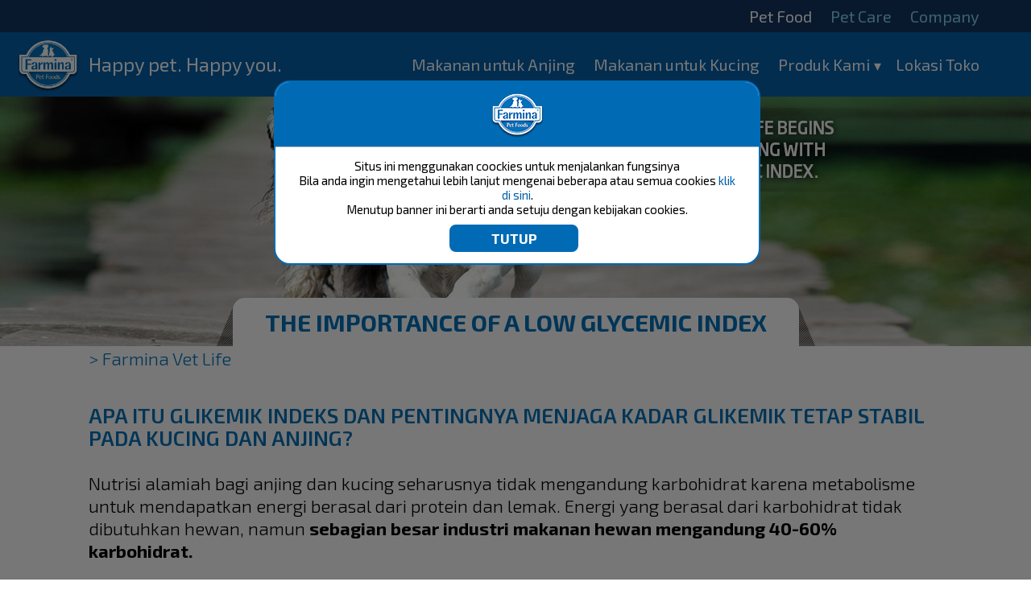

--- FILE ---
content_type: text/html; charset=UTF-8
request_url: https://www.farmina.com/id/farmina/3744-the-importance-of-a-low-glycemic-index.html
body_size: 8900
content:

<!DOCTYPE html PUBLIC "-//W3C//DTD XHTML 1.0 Transitional//EN" "https://www.w3.org/TR/xhtml1/DTD/xhtml1-transitional.dtd">
<html xmlns="https://www.w3.org/1999/xhtml" >
<head>
<meta charset="UTF-8">
<meta http-equiv="Content-Type" content="text/html; charset=utf-8">
<meta name="viewport" content="width=device-width, initial-scale=1.0">
<title>Farmina Pet Foods - The importance of a low glycemic index</title>
<meta name="Description" CONTENT="Farmina Pet Foods - the importance of a low glycemic index">
<meta property="og:image" content="https://www.farmina.com/images/logo-Farmina.png"/>

<!-- Dichiarazione del dataLayer -->
<script>
window.dataLayer = window.dataLayer || [];
</script>

<!-- Farmina wGTM / GA4 -->
<script>(function(w,d,s,l,i){w[l]=w[l]||[];w[l].push({'gtm.start':
new Date().getTime(),event:'gtm.js'});var f=d.getElementsByTagName(s)[0],
j=d.createElement(s),dl=l!='dataLayer'?'&l='+l:'';j.async=true;j.src=
'https://sgtm.farmina.com/ofpuirnf.js?id='+i+dl;f.parentNode.insertBefore(j,f);
})(window,document,'script','dataLayer','GTM-WM8GDF2');</script> 
<!-- End Google Tag Manager -->

<!-- Verifica Dominio -->
<meta name="facebook-domain-verification" content="54v8s9myb0nyatxye7k42ss5oecv48" />
<meta name="google-site-verification" content="xE9trVcUumKrL_PdrHBaQFpYsbR6xwuY8lzT6D9VoBI" />
<!-- Canonical -->
<link rel="canonical" href="https://www.farmina.com/id/farmina/3744-the-importance-of-a-low-glycemic-index.html">

<!-- Multilingua -->
<link rel="alternate" href="https://www.farmina.com/br" hreflang="pt-br" />
<link rel="alternate" href="https://www.farmina.com/de" hreflang="de-de" />
<link rel="alternate" href="https://www.farmina.com/es" hreflang="es-es" />
<link rel="alternate" href="https://www.farmina.com/in" hreflang="en-in" />
<link rel="alternate" href="https://www.farmina.com/hu" hreflang="hu-hu" />
<link rel="alternate" href="https://www.farmina.com/at" hreflang="de-at" />
<link rel="alternate" href="https://www.farmina.com/pl" hreflang="pl-pl" />
<link rel="alternate" href="https://www.farmina.com/ro" hreflang="ro-ro" />
<link rel="alternate" href="https://www.farmina.com/ch" hreflang="de-ch" />
<link rel="alternate" href="https://www.farmina.com/si" hreflang="sl-si" />
<link rel="alternate" href="https://www.farmina.com/sk" hreflang="sk-sk" />
<link rel="alternate" href="https://www.farmina.com/sr" hreflang="sr-rs" />
<link rel="alternate" href="https://www.farmina.com/tr" hreflang="tr-tr" />
<link rel="alternate" href="https://www.farmina.com/en" hreflang="en-gb" />
<link rel="alternate" href="https://www.farmina.com/us" hreflang="en-us" />
<link rel="alternate" href="https://www.farmina.com/us" hreflang="en-ca" />
<link rel="alternate" href="https://www.farmina.com/el" hreflang="el-gr" />
<link rel="alternate" href="https://www.farmina.com/ru" hreflang="ru-ru" />
<link rel="alternate" href="https://www.farmina.com/th" hreflang="th-th" />
<link rel="alternate" href="https://www.farmina.com/it" hreflang="it-it" />
<link rel="alternate" href="https://www.farmina.com/pk" hreflang="pi-pk" />
<link rel="alternate" href="https://www.farmina.com/hr" hreflang="hr-hr" />
<link rel="alternate" href="https://www.farmina.com/ge" hreflang="ka-ge" />


<!-- favicon -->
<link rel="shortcut icon" type="image/png" href="https://www.farmina.com/images/farmina-ico-web-site-institutional.ico"/>
<!-- CSS & font -->
	<link rel="stylesheet" href="https://www.farmina.com/css/component.css" type="text/css" />
	<link rel="stylesheet" href="https://www.farmina.com/css/normalize.css" type="text/css" media="all" />
	<link rel="stylesheet" href="https://www.farmina.com/css/stylenew.css?v=0.7" type="text/css" media="all" />
	<link rel="stylesheet" href="https://www.farmina.com/css/stylem2022.css?v=0.7" type="text/css" media="all" />
	<link rel="stylesheet" href="https://www.farmina.com/css/full2rf.css" type="text/css" media="all" />
	
	
	<link rel="stylesheet" href="https://www.farmina.com/css/superfish.css" media="screen">
	
	
	<link href='https://fonts.googleapis.com/css?family=Titillium+Web:400,700,600,300' rel='stylesheet' type='text/css'>
	<link href='https://fonts.googleapis.com/css?family=Ubuntu:400,300,700,500' rel='stylesheet' type='text/css'>
	<link href='https://fonts.googleapis.com/css?family=Exo+2:400,700,600,300' rel='stylesheet' type='text/css'>	
<!-- regole per browser IE -->
<!-- superfish / menu -->
<!--<script src="https://www.farmina.com/js/jquery.js"></script>
<script src="https://www.farmina.com/js/superfish.js"></script>
<script src="https://www.farmina.com/js/jquery.modal.min.js"></script>
<link rel="stylesheet" href="https://www.farmina.com/css/jquery.modal.min.css">
<style>
.blocker {
    z-index: 1000 !important;
}
#bbb1.modal ul {
    list-style: none;
}
#bbb1.modal {
    text-align: left !important;
}
#bbb1.modal ul li {
    display: inline-block;
    width: 49%;
}
#bbb1.modal a {color: #006ab2;}

@media screen and (max-width: 500px)
{
#bbb1.modal ul li {
    width: 100%;
}
} 


</style>-->

<script>
function setmaxmenuheight()
{
 var h = Math.max(document.documentElement.clientHeight, window.innerHeight || 0);
 mh=h-45;
 $(".dl-menuwrapper .dl-menu.dl-menuopen").css("max-height",mh+"px");
}

function resizeshadows()
{
 setmaxmenuheight();
	$('#shadows').css("height",0);
	$('#shadows').css("height", $(document).height());
 FitLinesButtons();
}

function attachHead()
{
	var st=$(document).scrollTop();
	if (st==0) 
	{
		//$("#header").css('position','relative'); 
		//$("#header").css('margin-bottom','0'); 
		$(".mobileheadershadow").css('top','18px');
	}
	 else 
	 {
		//$("#header").css('position','fixed');
		//$("#header").css('margin-bottom',$("#header").height()); 
		$(".mobileheadershadow").css('display','block');
		$(".mobileheadershadow").css('top',$("#header").height());
	 }
}
function tog(p1,p2)
{
	$('#'+p1).toggle();
	$('#'+p2).toggle();
}

function Hide_bk_dc_cat_dog()
{
 $("#bk-dc-line-cat-dog").hide();
}

function FitLinesButtons()
{
 w=$("#bk-dc-line-cat-dog").width();
 h=$("#bk-dc-line-cat-dog").height();

 idImg="#bk-dc-line-cat-dog #bk-dc-cat-dog-content";
 idDogBtn="#bk-dc-line-cat-dog #dogorcat-dog";
 idCatBtn="#bk-dc-line-cat-dog #dogorcat-cat";
 idBtns="#bk-dc-line-cat-dog .dogorcat";
 ff=2;
 if (h<180) {ff=3;}
 
 imw=$(idImg).width();
 imh=$(idImg).height();
 imar=1.0*imw/imh;
 ipw=imw*h/imh;
 if (ipw>(w/ff))
 {
  $(idImg).css("width",(w/ff)+"px");
  $(idImg).css("height","auto");
  atop=(h-imh/imw*(w/ff))/2;
  $(idImg).css("top",atop+"px");
  if (ff==3) $(idBtns).css("top",atop+"px");
  else $(idBtns).css("top","0");
 }
 else 
 {
  $(idImg).css("width","auto");
  $(idImg).css("height",(h-5)+"px");
  $(idImg).css("top","0");
 }
 if ((ipw>(w/ff))&&(ff==2))
 {
  $(idDogBtn).css("display","block");
  $(idCatBtn).css("display","block");
  $(idDogBtn).css("margin","10px");
  $(idCatBtn).css("margin","10px");
 } else 
 {
  $(idDogBtn).css("display","inline-block");
  $(idCatBtn).css("display","inline-block");
  $(idDogBtn).css("margin","0");
  $(idCatBtn).css("margin","0");
 }
 ll=(w-$(idImg).width()-$(idBtns).width())/2;
 $(idImg).css("left",ll+"px");
 $(idBtns).css("left",ll+"px");
}

		/*(function($){ //create closure so we can safely use $ as alias for jQuery
			$(document).ready(*/
   window.onload =
   function(){
    $("button.dl-trigger").click(setmaxmenuheight);
    
    $("p.bk-dc-logos img").click(function(event)
    {
     $("#bk-dc-cat-dog-content").html($(event.target).clone());
     href=$(event.target.parentElement).attr('href');
     linktodog=$(event.target.parentElement).attr('hc');
     linktocat=$(event.target.parentElement).attr('hg');
     if (href) return true;
     $("#dogorcat-dog").attr("href",linktodog);
     $("#dogorcat-cat").attr("href",linktocat);
     //$("#bk-dc-line-cat-dog").show();
	 $("#bk-dc-line-cat-dog").css("display","inline-flex");
     FitLinesButtons();

     return;
     el=$("#lll");
     if (el.parentElement) el.parentElement.css("z-index","0");
     $("#lll").remove();
     if (el.parentElement) el.parentElement.css("z-index","11");
     img=$(event.target).attr('src');
     href=$(event.target.parentElement).attr('href');
     linktodog=$(event.target.parentElement).attr('hc');
     linktocat=$(event.target.parentElement).attr('hg');
     if (href) return true;
     
     var rect = event.target.getBoundingClientRect();
     w=rect.width;
     
     ww=50;
     if (w>ww) ww=w;
     
     ll=-12-(ww-w)/2;
          
     html='<div id="lll" style="left:'+ll+'px" class="dogorcatline"><div style="width:'+ww+'px"><a href="'+linktodog+'"><img src="../images/dog18.png"></a><br><img id="lll" src="'+img+'" onclick=\'$(this.parentElement.parentElement).remove()\'><br><a href="'+linktocat+'"><img src="../images/cat18.png"></a></div></div>';
     
     $(event.target.parentElement.parentElement).prepend(html);
     $("#lll").fadeIn();
     return false;
    });
				
				resizeshadows();
				$(window).resize(resizeshadows);
			$(window).scroll(attachHead);
				
			}
   /*
   );
		});*/
  
  
</script>
<!-- mobile menu -->
<script src="https://www.farmina.com/js/modernizr.custom.js"></script>
<script src="https://www.farmina.com/js/jquery-3.7.0.min.js"></script>
<script src="https://www.farmina.com/js/jquery.dlmenu.js"></script>
<script src="https://www.farmina.com/js/jquery.modal.min.js"></script>
<link rel="stylesheet" href="https://www.farmina.com/css/jquery.modal.min.css" />
<script>
	$(function() {
		$( '#dl-menu' ).dlmenu();
		});
</script>
</head>
<body >
<noscript><iframe src="https://sgtm.farmina.com/ns.html?id=GTM-WM8GDF2"
height="0" width="0" style="display:none;visibility:hidden"></iframe></noscript>
<!-- div per gestione sposta tutto il contenuto sotto banner - chiuso in footer    -->
<div id="container-sposta">

<!-- INIZIO MENU DESKTOP -->

<div id="header" class="menu22">
<!-- la classe stitch serve ad avere il menu trasparente senza la barra superiore -->
<style>
#cookies { 
  width: 100%;
  margin: 0;
  padding: 0.5em;
 // background: #8F8F8F;
  background: #7DB9E8;
  background-color:#aaa;
  border-bottom: solid 1px rgb(225,225,225);
}
 
#cookies p {
  font-family: sans-serif;
  font-size: 15px;
  //font-weight: 600;
  //text-shadow: 0 -1px 0 rgba(0,0,0,0.35);
  text-align: center; 
  color:black;
  margin: 4px;
  z-index: 999;
}

#cookies .policy {
  //padding-left: 10px;
  cursor: pointer;
  //display: inline;
  color: rgb(255,255,250);
  text-shadow: 0 -1px 0 rgba(0,0,0,0.35);
}

#cookies .cookie-accept {
  //padding-left: 10px;
  margin-top: 10px;
  cursor: pointer;
  display: inline;
  color: orange;
  text-shadow: 0 -1px 0 rgba(0,0,0,0.35);
}

#cookies 
{
     position: absolute;
    z-index: 21;
    max-width: min(600px, 80%);
    left: calc(50% - min(300px, 40%) - 0px);
    top: 100px;
    padding: 00px;
    border-radius: 20px;
    max-height: calc(100vh - 100px);
    overflow: auto;
    background-color:white;
    border:2px solid #006ab5;
    border-collapse:collapse;
}

#cookies input[type="button"].closebtn {float:right;    border-radius: 15px;
    color: white;
    border: 2px solid white;
    background-color: transparent;
    font-size: 14px;
    padding: 0 5px;
    line-height: 20px;}

#cookies>div, #cookies>p {padding:10px 20px;}

#cookies input[type="button"] {margin-top:10px;border-radius:8px;}
#cookies input[type="button"].subm {margin-right:8px;min-width:160px;padding:5px 15px; font-size: 17px; font-weight:bold;border:2px solid #006ab5;color:#006ab5;background-color:white;}
#cookies input[type="button"].bluebtn {background-color:#006ab5;color:white;}

.cookiehead {    height: 60px;
    border-bottom: 1px solid #bbb;
    padding-bottom: 10px;
    background-color:#006ab5;
    }
.cookiehead .logo {    
background-image: url(/images/logo-claim-mobile.png);
    background-position: center center;
    background-repeat: no-repeat;
    height: 100%;
    background-size: contain;}

#cookieslayer
{
    background-color: #0008;
    display: block;
    position: absolute;
    left: 0;
    top: 0;
    width: 100vw;
    height: 100vh;
    z-index:20;
}

.switch {
  position: relative;
  display: inline-block;
  width: 60px;
  height: 34px;
      top: -25px;
}

/* Hide default HTML checkbox */
.switch input {
  opacity: 0;
  width: 0;
  height: 0;
}

/* The slider */
.slider {
  position: absolute;
  cursor: pointer;
  top: 0;
  left: 0;
  right: 0;
  bottom: 0;
  background-color: #ccc;
  -webkit-transition: .4s;
  transition: .4s;
}

.slider:before {
  position: absolute;
  content: "";
  height: 26px;
  width: 26px;
  left: 4px;
  bottom: 4px;
  background-color: white;
  -webkit-transition: .4s;
  transition: .4s;
}

input:checked + .slider {
  background-color: #2196F3;
}

input:focus + .slider {
  box-shadow: 0 0 1px #2196F3;
}

input:checked + .slider:before {
  -webkit-transform: translateX(26px);
  -ms-transform: translateX(26px);
  transform: translateX(26px);
}

/* Rounded sliders */
.slider.round {
  border-radius: 34px;
}

.slider.round:before {
  border-radius: 50%;
}

.cookietoggler {max-height:0;display:block;overflow:hidden;    transition: all 0.5s ease;}
.on .cookietoggler {max-height:500px;}

#cookies .arrow {
    width: 0px;
    height: 0px;
    border: 8px solid transparent;
    border-top-color: #888;
    top: 15px;
    position: relative;
    margin-left:5px;
}
#cookies .on .arrow {margin-top: 11px;
    border-bottom-color: #aaa;
    border-top-color: transparent;top:-15px}
    
@media screen and (max-width: 480px) {
 #cookies 
 {
     top: 20px;
 }
 #cookies input[type="button"].subm {width:100%;}
}
</style>

<script>
//alert(' - cookie');
</script>


	<div id="cookieslayer" style="display:none;">
	  <div id="cookies" class="oldBanner">
		  <div class="cookiehead">
			<div class="logo"></div>
		  </div>
		  <p>Situs ini menggunakan coockies untuk menjalankan fungsinya<br />
		  Bila anda ingin mengetahui lebih lanjut mengenai beberapa atau semua cookies <a href="https://www.farmina.com/id/farmina/3753-cookie-policy.html" style="color: #0060AA; text-decoration:none;" target="blank"><b>klik di sini</b></a>.<br>
		  Menutup banner ini berarti anda setuju dengan kebijakan cookies.		  <br><input type="button" name="accetto"  value="TUTUP" class="subm bluebtn" onclick="return accetto();">
		  </p>
		</div>
	</div>	

<!--<body onscroll="return accetto();" onclick="return accetto();">-->
<script type="text/javascript">

//---

function accetto() {
  days = 365; //number of days to keep the cookie
  myDate = new Date();
  myDate.setTime(myDate.getTime()+(365*24*60*60*1000));
  document.cookie = "auth_cookie68 = yes; Secure; SameSite=None; Path=/id; expires = " + myDate.toGMTString(); //creates the cookie: name|value|expiry
  //document.getElementById('cookies').style.display='none';
  document.getElementById('cookieslayer').style.display='none';
}

function leggiCookie(nomeCookie) {
  if (document.cookie.length > 0) {

	 
	var inizio = document.cookie.indexOf(nomeCookie + "=");
    if (inizio != -1)
    {
      inizio = inizio + nomeCookie.length + 1;
      var fine = document.cookie.indexOf(";",inizio);
      if (fine == -1) fine = document.cookie.length;
      return unescape(document.cookie.substring(inizio,fine)); 
    }else{
       return "";
    }
 	 
  }
  return "";
}


var myCookie = leggiCookie("cookie_test");
if (myCookie != null) document.getElementById('cookieslayer').style.display='block';

</script>


<!-- MENU PRINCIPALE -->
<div id="mlev1">
	<ul>
	

	

		<li class="active"><a href="https://www.farmina.com/id/pet-food.html">Pet Food</a></li>
		
		<li><a href="https://www.farmina.com/id/pet-care.html">Pet Care</a></li>
				
		<li class="sub_left"><a>Company</a>
			<ul>
							
                				<li><a href="https://www.farmina.com/id/farmina/3704-about-us.html">About Us</a></li>
							
                				<li><a href="https://www.farmina.com/id/farmina/3745-why-farmina.html">Why Farmina?</a></li>
							
                				<li><a href="https://www.farmina.com/id/farmina/3720-our-ingredients.html">Our Ingredients</a></li>
							
                				<li><a href="https://www.farmina.com/id/farmina/3721-technology-and-controls.html">Technology and Controls</a></li>
							
                				<li><a href="https://www.farmina.com/id/farmina/3746-behind-our-natural-choice.html">Behind Our Natural Choice</a></li>
							
                				<li><a href="https://www.farmina.com/id/farmina/3719-farmina-scientific-research.html">Farmina Scientific Research</a></li>
							
                				<li><a href="https://www.farmina.com/id/farmina/3725-the-importance-of-a-low-glycemic-index.html">The Importance of A Low Glycemic Index</a></li>
							
                				<li><a href="https://www.farmina.com/id/farmina/3724-why-we-define-cats-and-dogs-as-carnivores-.html">Why we define cats and dogs as carnivores? </a></li>
							
                				<li><a href="https://www.farmina.com/id/farmina/3709-cruelty-free-research.html">Cruelty Free Research</a></li>
							
                				<li><a href="https://www.farmina.com/id/farmina/3734-why-n&d.html">Why N&D?</a></li>
							
                				<li><a href="https://www.farmina.com/id/farmina/3750-kittens,-important-tips.html">Kittens, Important Tips</a></li>
							
                				<li><a href="https://www.farmina.com/id/farmina/3751-puppies,-important-tips.html">Puppies, Important Tips</a></li>
							
                				<li><a href="https://www.farmina.com/id/farmina/3752-share-your-farmina-story.html">Share Your Farmina Story</a></li>
 			
			</ul>
		</li>
		
		
		
	</ul>
</div>
<!-- FINE MENU PRINCIPALE -->
 
<!-- MENU INDEX -->
<!-- FINE MENU INDEX -->  

<!-- FINE MENU PROMO --> 

<!-- MENU PET FOOD -->
 
<div id="mlev2">
	<a href="https://www.farmina.com/id" class="logo"><div class="logo">Happy pet. Happy you.</div></a>
	<ul>
	
		<li><a href="https://www.farmina.com/id/eshop-d-Makanan-Anjing.html">Makanan untuk Anjing</a></li>
		<li><a href="https://www.farmina.com/id/eshop-c-Makanan-Kucing.html">Makanan untuk Kucing</a></li>		
			<li class="sub"><a>Produk Kami</a>
				<ul>
							
                	<li><a href="https://www.farmina.com/id/farmina/3740-farmina-vet-life.html">Farmina Vet Life</a>
							
                	<li><a href="https://www.farmina.com/id/farmina/3726-natural-&-delicious.html">Natural & Delicious</a>
							
                	<li><a href="https://www.farmina.com/id/farmina/7687-n&d-quinoa.html">N&D Quinoa</a>
							
                	<li><a href="https://www.farmina.com/id/farmina/7688-n&d-prime.html">N&D Prime</a>
							
                	<li><a href="https://www.farmina.com/id/farmina/7689-n&d-ocean.html">N&D Ocean</a>
							
                	<li><a href="https://www.farmina.com/id/farmina/7690-n&d-pumpkin.html">N&D Pumpkin</a>
							
                	<li><a href="https://www.farmina.com/id/farmina/7691-n&d-ancestral-grain.html">N&D Ancestral Grain</a>
							
                	<li><a href="https://www.farmina.com/id/farmina/7692-n&d-spirulina.html">N&D Spirulina</a>
							
                	<li><a href="https://www.farmina.com/id/farmina/7693-n&d-white-and-brown.html">N&D White and Brown</a>
							
                	<li><a href="https://www.farmina.com/id/farmina/7686-n&d-tropical-selection.html">N&D Tropical Selection</a>
 			
				</ul>	
			</li>					
	
		
		<li><a href="https://www.farmina.com/id/storelocator.html">Lokasi Toko</a></li>
				
	</ul>
</div> 
<!-- FINE MENU PET FOOD --> 
<!-- FINE MENU PET CARE --> 

<!-- FINE MENU DESKTOP -->
 
<!-- INIZIO MENU MOBILE -->
	<div id="mtoggler"></div> 
	<div id="mmobile">
		<ul>
	
	
			<li class="sub  active"><a>Pet Food</a>
				<ul>
					<li><a href="https://www.farmina.com/id/pet-food.html">Food for your pet</a></li>
	
					<li><a href="https://www.farmina.com/id/eshop-d-Makanan-Anjing.html">Makanan untuk Anjing</a></li>
					<li><a href="https://www.farmina.com/id/eshop-c-Makanan-Kucing.html">Makanan untuk Kucing</a></li>		

			<li class="sub"><a>Produk Kami</a>
				<ul>
							
                	<li><a href="https://www.farmina.com/id/farmina/3740-farmina-vet-life.html">Farmina Vet Life</a>
							
                	<li><a href="https://www.farmina.com/id/farmina/3726-natural-&-delicious.html">Natural & Delicious</a>
							
                	<li><a href="https://www.farmina.com/id/farmina/7687-n&d-quinoa.html">N&D Quinoa</a>
							
                	<li><a href="https://www.farmina.com/id/farmina/7688-n&d-prime.html">N&D Prime</a>
							
                	<li><a href="https://www.farmina.com/id/farmina/7689-n&d-ocean.html">N&D Ocean</a>
							
                	<li><a href="https://www.farmina.com/id/farmina/7690-n&d-pumpkin.html">N&D Pumpkin</a>
							
                	<li><a href="https://www.farmina.com/id/farmina/7691-n&d-ancestral-grain.html">N&D Ancestral Grain</a>
							
                	<li><a href="https://www.farmina.com/id/farmina/7692-n&d-spirulina.html">N&D Spirulina</a>
							
                	<li><a href="https://www.farmina.com/id/farmina/7693-n&d-white-and-brown.html">N&D White and Brown</a>
							
                	<li><a href="https://www.farmina.com/id/farmina/7686-n&d-tropical-selection.html">N&D Tropical Selection</a>
 			
				</ul>	
			</li>					
					
					<li><a href="https://www.farmina.com/id/storelocator.html">Lokasi Penjual Produk Farmina</a></li>
				</ul>				
			</li>
		
			<li class="sub"><a>Pet Care</a>
				<ul>
					<li><a href="https://www.farmina.com/id/pet-care.html">Pet care solutions</a></li>
				
				<li><a href="https://www.farmina.com/id/consumer/2-dapatkan-rancangan-nutrisi-bagi-hewan-kesayangan-anda.html">Dapatkan rancangan nutrisi bagi hewan kesayangan Anda</a></li>
		
	
			
						
		<!--<li class="sub"><a>Genius</a>
			<ul>-->
	
				
				<li><a href="https://www.farmina.com/id/pet-care/geniustips.html">Genius Tips: Panduan Memelihara Hewan Kesayangan Anda</a></li>
						
			<!--</ul>
		</li>-->
				</ul>		
			</li>
				
			<li class="sub"><a>Company</a>
				<ul>
							
                	<li><a href="https://www.farmina.com/id/farmina/3704-about-us.html">About Us</a>
							
                	<li><a href="https://www.farmina.com/id/farmina/3745-why-farmina.html">Why Farmina?</a>
							
                	<li><a href="https://www.farmina.com/id/farmina/3720-our-ingredients.html">Our Ingredients</a>
							
                	<li><a href="https://www.farmina.com/id/farmina/3721-technology-and-controls.html">Technology and Controls</a>
							
                	<li><a href="https://www.farmina.com/id/farmina/3746-behind-our-natural-choice.html">Behind Our Natural Choice</a>
							
                	<li><a href="https://www.farmina.com/id/farmina/3719-farmina-scientific-research.html">Farmina Scientific Research</a>
							
                	<li><a href="https://www.farmina.com/id/farmina/3725-the-importance-of-a-low-glycemic-index.html">The Importance of A Low Glycemic Index</a>
							
                	<li><a href="https://www.farmina.com/id/farmina/3724-why-we-define-cats-and-dogs-as-carnivores-.html">Why we define cats and dogs as carnivores? </a>
							
                	<li><a href="https://www.farmina.com/id/farmina/3709-cruelty-free-research.html">Cruelty Free Research</a>
							
                	<li><a href="https://www.farmina.com/id/farmina/3734-why-n&d.html">Why N&D?</a>
							
                	<li><a href="https://www.farmina.com/id/farmina/3750-kittens,-important-tips.html">Kittens, Important Tips</a>
							
                	<li><a href="https://www.farmina.com/id/farmina/3751-puppies,-important-tips.html">Puppies, Important Tips</a>
							
                	<li><a href="https://www.farmina.com/id/farmina/3752-share-your-farmina-story.html">Share Your Farmina Story</a>
 			
				</ul>	
			</li>
			
		
			
	


	
		
		</ul>
	
<!--	
		<ul>
			<li class="sub"><a>Manajemen kesehatan </a>
				<ul>
					<li><a href="">This is a long line menu for Dog food</a></li>
					<li class=""><a href="">Cat food</a></li>
				</ul>
			</li>
			<li class="sub active"><a>Genius Plan</a>
				<ul>
					<li><a href="">Dog</a></li>
					<li class="sub active"><a>Cat</a>
						<ul>
							<li><a href="">Dog food</a></li>
							<li><a href="">Cat food</a></li>
						</ul>
					</li>
				</ul>
			</li>
			<li><a href="">Genius App</a></li>
			<li><a href="">Genius Tips: Panduan Memelihara Hewan Kesayangan Anda</a></li>
			<li><a href="">Genius center</a></li>
			<li class="sub cart"><a href=""></a></li>
			<li class="sub user"><a>utente</a>
				<ul>
					<li><a href="">Dog food</a></li>
					<li><a href="">Cat food</a></li>
				</ul>
			</li>
		</ul>-->
	</div>
	
<script>
var prevScrollpos = window.pageYOffset;
window.onscroll = function() {
  var currentScrollPos = window.pageYOffset;
  if (!document.getElementById("header").classList.contains("stitch"))
  {
   if ((prevScrollpos < currentScrollPos)&&(currentScrollPos>40)) {
     document.getElementById("mlev1").style.top = "-40px";
     document.getElementById("mlev2").style.top = "0";
   } else {
    document.getElementById("mlev1").style.top = "0";
    document.getElementById("mlev2").style.top = "40px";
   }
  } else
  {
   if (currentScrollPos==0) document.getElementById("header").classList.remove("off");
   if (currentScrollPos>0) document.getElementById("header").classList.add("off");
  }
  prevScrollpos = currentScrollPos;
}
doInit22();
function doInit22()
{
 document.getElementById("mtoggler").addEventListener("click",toggle);
 
 var subs=document.querySelectorAll("#header.menu22 #mmobile ul>li.sub");
 for (var i=0;i<subs.length;i++)
 {
  var cn=subs[i].querySelector("a");
  cn.addEventListener("click",toggle);
  /*var cn=subs[i].querySelector("a").cloneNode(true);
  subs[i].querySelector("a").classList.add("hideMobile");
  var na=cn.cloneNode(true);
  na.classList.add("onlyMobile");
  na.removeAttribute("href");
  na.addEventListener("click",toggle);
  subs[i].querySelector("a").after(na);
  var nli=document.createElement('li');
  nli.append(cn);
  nli.classList.add("onlyMobile");
  subs[i].querySelector("ul").prepend(nli);*/
 }
 subs=document.querySelectorAll("#header.menu22 #mmobile ul>li.active>ul");
 for (var i=0;i<subs.length;i++) subs[i].style.display="block";
}
function toggle(e)
{
 if (e.target.tagName=="A") 
 {
  var el=e.target.parentNode.querySelector("ul");
  if ((el.style.display.length==0)||(el.style.display=="none")) el.style.display="block";
  else el.style.display="none";
  return;
 }
 var ison=document.querySelector("#mmobile").classList.contains("on");
 if (ison) document.querySelector("#mmobile").classList.remove("on");
 else document.querySelector("#mmobile").classList.add("on");
}
</script>	
	
<!-- FINE MENU MOBILE -->

</div>	
	


<!-- End of farmina-in Zendesk Widget script -->

<!-- IMMAGINE FONDO -->
<div id="subheader" style="background-image: url(https://www.farmina.com/fotopagine/fondi/3744_1249_646_530_04_visual-header-farmina-alimentazione-ideale@1680x450.jpg);">
	<!--<div class="container">
		<div class="column">
			<div class="subheader1"></div>	
			<div class="subheader2">			
				<img src="images/linee/brand-head/" alt="">
			</div>	
		</div>
	</div> -->
</div>
<!-- CONTENT TOP -->
<div class="headshader"></div>
<div id="content-top" class="sk-page sk-eshop-prodotto">
	<div class="container">
		<div class="box-title">
			<div class="content-title">
				<div class="title">
					<h1 class="product-title"><span class="product-title">The importance of a low glycemic index</span> </h1>
				</div>
			</div>
		</div>
		<div class="content-box">
			<div class="box">		
 
<div class="box home-include-block block"  >	
<!--<div class="content-box">
			<div class="box">-->			
<div class="column" style="font-size: 2.2rem; font-weight: 100; min-height: 10px; ">	

				<a href="https://www.farmina.com/id/farmina/3740-farmina-vet-life.html"   style="color:#0074b9;text-decoration:none;">> Farmina Vet Life</a>
		</p>		

</div>
        <!--<br class="clear">	-->
<div class="column" style="font-size: 2.2rem; font-weight: 100; min-height: 10px; ">	
<p><span class="titoletto">Apa itu glikemik indeks dan pentingnya menjaga kadar glikemik tetap stabil pada kucing dan anjing?</span><br />
<br />
Nutrisi alamiah bagi anjing dan kucing seharusnya tidak mengandung karbohidrat karena metabolisme untuk mendapatkan energi berasal dari protein dan lemak. Energi yang berasal dari karbohidrat tidak dibutuhkan hewan, namun <strong>sebagian besar industri makanan hewan mengandung 40-60% karbohidrat. </strong><br />
<br />
Banyak jenis sereal (karbohidrat) yang digunakan dalam makanan anjing dan kucing mengandung glukosa tinggi, sehingga dapat meningkatkan kadar glukosa darah setelah makan. Karena itu, respon insulin setelah makan dan kemampuan tubuh memproses berbagai jenis karbohidrat menjadi sangat penting untuk diperhatikan.<br />
&nbsp;
</p>		

</div>
        <!--<br class="clear">	-->
<div class="column imgleft33" style="font-size: 2.2rem; font-weight: 100; min-height: 10px; ">	
<div class='img33'><img src='https://www.farmina.com/fotopagine/15052_4342_1579_57_risposta-curva-glicemia_gb.jpg' alt=''></div><p>Untuk menilai seberapa cepat karbohidrat meningkatkan kadar glukosa darah, dapat dilihat dari <strong>Indeks Glikemik (Glycemic Index)</strong>.<br />
<br />
Sumber karbohidrat dengan <strong>Indeks Glikemik rendah</strong> dicerna dan diserap <strong>secara bertahap</strong>, sehingga membantu <strong>mengurangi stres metabolik</strong> dan <strong>meningkatkan efisiensi penggunaan energi</strong> dari karbohidrat.<br />
<br />
Sebaliknya, karbohidrat dengan <strong>Indeks Glikemik tinggi</strong>, umumnya berasal dari sereal yang kaya pati dan mudah dicerna, dapat menyebabkan lonjakan glukosa darah yang berlebihan. Kondisi ini berisiko menimbulkan <strong>obesitas</strong> dan <strong>diabetes</strong>, baik pada manusia maupun hewan.<br />
<br />
Pada kondisi fisiologis dan patologis tertentu, menjaga kadar glukosa darah menjadi sangat penting. Oleh karena itu, dikembangkanlah produk dengan <strong>Indeks Glikemik rendah</strong> menggunakan sereal <strong>non-GMO</strong> seperti <strong>spelt dan gandum,</strong>&nbsp;yaitu formula <strong>Obesity, Neutered, Diabetic</strong>, dan <strong>Joint</strong>. Rangkaian formula ini dirancang untuk membantu <strong>mengontrol kadar glukosa darah</strong> dengan <strong>menurunkan respon glukosa <em>post-prandial</em></strong><em> </em>(setelah makan).
</p>		

</div>
        <!--<br class="clear">	-->
	
		<!--	</div>
		</div>	-->
		
		
	
		<br/>&nbsp;	
</div>
		
			</div>
			
		</div>
	</div>
</div>
<!-- FOOTER -->
	
<div id="footer">
	<div class="container color">
			<div class="column">
		
			<div class="column-footer info">
				<img src="https://www.farmina.com/images/logoFarmina-footer.png" alt=""><br/><br/>
				<span>Indonesia</span>
				<div style="height:5px;">&nbsp;</div>
				<a href="mailto:austin.globalpet@gmail.com">austin.globalpet@gmail.com</a>
				<div style="height:5px;">&nbsp;</div>
					
				<div class="social">
																																			<!---->
					<!--<a href="https://www.farmina.com/id/blog" title="Farmina+" target="_blank"><img src="https://www.farmina.com/images/ico-blog-w.png" width="24" height="24" /></a>-->
				</div>
	
			</div>
				
			<div class="column-footer1">
				<span>Farmina</span>
				<ul>
							
                				<li><a href="https://www.farmina.com/id/farmina/3704-about-us.html" title="About Us">About Us</a>
							
                				<li><a href="https://www.farmina.com/id/farmina/3745-why-farmina.html" title="Why Farmina?">Why Farmina?</a>
							
                				<li><a href="https://www.farmina.com/id/farmina/3720-our-ingredients.html" title="Our Ingredients">Our Ingredients</a>
							
                				<li><a href="https://www.farmina.com/id/farmina/3721-technology-and-controls.html" title="Technology and Controls">Technology and Controls</a>
							
                				<li><a href="https://www.farmina.com/id/farmina/3746-behind-our-natural-choice.html" title="Behind Our Natural Choice">Behind Our Natural Choice</a>
							
                				<li><a href="https://www.farmina.com/id/farmina/3719-farmina-scientific-research.html" title="Farmina Scientific Research">Farmina Scientific Research</a>
							
                				<li><a href="https://www.farmina.com/id/farmina/3725-the-importance-of-a-low-glycemic-index.html" title="The Importance of A Low Glycemic Index">The Importance of A Low Glycemic Index</a>
							
                				<li><a href="https://www.farmina.com/id/farmina/3724-why-we-define-cats-and-dogs-as-carnivores-.html" title="Why we define cats and dogs as carnivores? ">Why we define cats and dogs as carnivores? </a>
							
                				<li><a href="https://www.farmina.com/id/farmina/3709-cruelty-free-research.html" title="Cruelty Free Research">Cruelty Free Research</a>
							
                				<li><a href="https://www.farmina.com/id/farmina/3740-farmina-vet-life.html" title="Farmina Vet Life">Farmina Vet Life</a>
							
                				<li><a href="https://www.farmina.com/id/farmina/3726-natural-&-delicious.html" title="Natural & Delicious">Natural & Delicious</a>
							
                				<li><a href="https://www.farmina.com/id/farmina/3734-why-n&d.html" title="Why N&D?">Why N&D?</a>
							
                				<li><a href="https://www.farmina.com/id/farmina/7687-n&d-quinoa.html" title="N&D Quinoa">N&D Quinoa</a>
							
                				<li><a href="https://www.farmina.com/id/farmina/7688-n&d-prime.html" title="N&D Prime">N&D Prime</a>
							
                				<li><a href="https://www.farmina.com/id/farmina/7689-n&d-ocean.html" title="N&D Ocean">N&D Ocean</a>
							
                				<li><a href="https://www.farmina.com/id/farmina/7690-n&d-pumpkin.html" title="N&D Pumpkin">N&D Pumpkin</a>
							
                				<li><a href="https://www.farmina.com/id/farmina/7691-n&d-ancestral-grain.html" title="N&D Ancestral Grain">N&D Ancestral Grain</a>
							
                				<li><a href="https://www.farmina.com/id/farmina/7692-n&d-spirulina.html" title="N&D Spirulina">N&D Spirulina</a>
							
                				<li><a href="https://www.farmina.com/id/farmina/7693-n&d-white-and-brown.html" title="N&D White and Brown">N&D White and Brown</a>
							
                				<li><a href="https://www.farmina.com/id/farmina/7686-n&d-tropical-selection.html" title="N&D Tropical Selection">N&D Tropical Selection</a>
							
                				<li><a href="https://www.farmina.com/id/farmina/3750-kittens,-important-tips.html" title="Kittens, Important Tips">Kittens, Important Tips</a>
							
                				<li><a href="https://www.farmina.com/id/farmina/3751-puppies,-important-tips.html" title="Puppies, Important Tips">Puppies, Important Tips</a>
							
                				<li><a href="https://www.farmina.com/id/farmina/3752-share-your-farmina-story.html" title="Share Your Farmina Story">Share Your Farmina Story</a>
   
<!--<li> <a href="https://www.farmina.com/id/blog">Blog Farmina</a> </li>-->										 			
			</ul>
			</div>
			<div class="column-footer4">
				<span>Makanan Anjing</span>
				<ul>
						<li><a href="https://www.farmina.com/id/makanan-anjing/54-n&d-quinoa-grain-free-canine.html" title="N&D Quinoa Grain Free canine">N&D Quinoa Grain Free canine</a></li>
						<li><a href="https://www.farmina.com/id/makanan-anjing/10-n&d-prime-grain-free-canine.html" title="N&D Prime Grain Free Canine">N&D Prime Grain Free Canine</a></li>
						<li><a href="https://www.farmina.com/id/makanan-anjing/63-n&d-ocean-grain-free-canine.html" title="N&D Ocean Grain Free Canine">N&D Ocean Grain Free Canine</a></li>
						<li><a href="https://www.farmina.com/id/makanan-anjing/50-n&d-pumpkin-grain-free-canine.html" title="N&D Pumpkin Grain Free canine">N&D Pumpkin Grain Free canine</a></li>
						<li><a href="https://www.farmina.com/id/makanan-anjing/11-n&d-ancestral-grain-canine.html" title="N&D Ancestral Grain canine">N&D Ancestral Grain canine</a></li>
						<li><a href="https://www.farmina.com/id/makanan-anjing/86-n&d-spirulina-grain-free-canine.html" title="N&D Spirulina Grain Free Canine">N&D Spirulina Grain Free Canine</a></li>
						<li><a href="https://www.farmina.com/id/makanan-anjing/88-n&d-white-grain-free-canine.html" title="N&D White Grain Free canine">N&D White Grain Free canine</a></li>
						<li><a href="https://www.farmina.com/id/makanan-anjing/89-n&d-brown-grain-free-canine.html" title="N&D Brown Grain Free canine">N&D Brown Grain Free canine</a></li>
						<li><a href="https://www.farmina.com/id/makanan-anjing/90-n&d-tropical-selection-canine.html" title="N&D Tropical Selection canine">N&D Tropical Selection canine</a></li>
						<li><a href="https://www.farmina.com/id/makanan-anjing/8-farmina-vet-life-canine.html" title="Farmina Vet Life canine">Farmina Vet Life canine</a></li>
						<li><a href="https://www.farmina.com/id/makanan-anjing/13-ecopet-natural.html" title="Ecopet Natural">Ecopet Natural</a></li>
						<li><a href="https://www.farmina.com/id/makanan-anjing/18-farmina-team-breeder-canine.html" title="Farmina Team Breeder canine">Farmina Team Breeder canine</a></li>
				<li>&nbsp;</li>	
				<span> Bagaimana cara membeli Produk Farmina</span>
				<ul>				
<li><a href="https://www.farmina.com/id/storelocator.html" title="Lokasi Penjual Produk Farmina">Lokasi Penjual Produk Farmina</a>							
				</ul>
				
			</div>
			<div class="column-footer5">
				<span>Makanan Kucing</span>
				<ul>
						<li><a href="https://www.farmina.com/id/makanan-kucing/56-n&d-quinoa-grain-free-feline.html" title="N&D Quinoa Grain Free feline">N&D Quinoa Grain Free feline</a></li>
						<li><a href="https://www.farmina.com/id/makanan-kucing/15-n&d-prime-grain-free-feline.html" title="N&D Prime Grain Free Feline">N&D Prime Grain Free Feline</a></li>
						<li><a href="https://www.farmina.com/id/makanan-kucing/64-n&d-ocean-grain-free-feline.html" title="N&D Ocean Grain Free feline">N&D Ocean Grain Free feline</a></li>
						<li><a href="https://www.farmina.com/id/makanan-kucing/55-n&d-pumpkin-grain-free-feline.html" title="N&D Pumpkin Grain Free feline">N&D Pumpkin Grain Free feline</a></li>
						<li><a href="https://www.farmina.com/id/makanan-kucing/16-n&d-ancestral-grain-feline.html" title="N&D Ancestral Grain feline">N&D Ancestral Grain feline</a></li>
						<li><a href="https://www.farmina.com/id/makanan-kucing/87-n&d-spirulina-grain-free-feline.html" title="N&D Spirulina Grain Free feline">N&D Spirulina Grain Free feline</a></li>
						<li><a href="https://www.farmina.com/id/makanan-kucing/91-n&d-tropical-selection-feline.html" title="N&D Tropical Selection feline">N&D Tropical Selection feline</a></li>
						<li><a href="https://www.farmina.com/id/makanan-kucing/14-farmina-vet-life-feline.html" title="Farmina Vet Life feline">Farmina Vet Life feline</a></li>
						<li><a href="https://www.farmina.com/id/makanan-kucing/17-matisse.html" title="Matisse">Matisse</a></li>
						<li>&nbsp;</li>					
				<span>Pet Care</span>
				<ul>				
										
<li><a href="https://www.farmina.com/id/consumer/2-dapatkan-rancangan-nutrisi-bagi-hewan-kesayangan-anda.html" title="Dapatkan rancangan nutrisi bagi hewan kesayangan Anda">dapatkan rancangan nutrisi bagi hewan kesayangan Anda</a></li>	
			
	
				
		<li><a href="https://www.farmina.com/id/pet-care/geniustips.html">Genius Tips: Panduan Memelihara Hewan Kesayangan Anda</a></li>
						
	
					
				
				</ul>
					
			</div>
			<div class="column-footer1">
				<ul>
				
						<li class="nav-morespace"> <a href="https://www.farmina.com/id/contact.html">kontak</a></li>
						
						
						<li> <a href="https://www.farmina.com/id/farmina/3755-terms-and-conditions.html">syarat dan ketentuan</a> </li>
						<li> <a href="https://www.farmina.com/id/farmina/3753-cookie-policy.html">kebijakan cookie</a> </li>
	
	
						<li> <a href="https://www.farmina.com/id/farmina/3754-privacy-policy.html">Kebijakan privasi</a> </li>

		<li>&nbsp;</li>	
					
				</ul>
			</div>			
		</div>
			
		<div class="column">
         <!--   Web design UpComAgency-->
		 
		<div style="text-align:center;"><a style="">Farmina Pet Foods<br>Dago Pakar Permai IV No. 6 Kav 48 Bandung Jawa Barat</a> - <a href="mailto:austin.globalpet@gmail.com" style="">austin.globalpet@gmail.com</a> +6282217778089</div>
			<br><br><br><br>
		</div>
	</div>
</div>
<!-- chiude div container-sposta per gestione sposta tutto il contenuto sotto banner - aperto in header dopo body    -->
</div>
</body>
</html>
	

--- FILE ---
content_type: text/css
request_url: https://www.farmina.com/css/stylem2022.css?v=0.7
body_size: 1852
content:
:root {
 /* --hp-menu22-hover-color: #f1c50e;*/
  --hp-menu22-hover-color: #83d0f5;
}
#header.menu22 {
 -webkit-touch-callout: none; 
   -webkit-user-select: none;
    -khtml-user-select: none;
      -moz-user-select: none;
       -ms-user-select: none;
           user-select: none;
 background-color:#143560 !important;
 position:relative;
 height:120px;
 box-sizing: content-box;
}
#header.menu22 * {line-height:revert;font-family: 'Exo 2';font-weight: normal;}
#header.menu22.stitch {
 height:0;
}
#header.menu22::after {
 content:" ";
 display:block;
}
#header.menu22 #mlev1, #header.menu22 #mlev2 {
 position: fixed;
 left:0;
 width: 100%;
 transition: top 0.3s, background-color 0.4s;
}
#header.menu22 a{
 text-decoration: none;
 z-index: 1;
 position: relative;
}
#header.menu22 a.logo{
 display:block;
}
#header.menu22 #mlev1 {
 background-color: #143560;
 height:40px;
 top:0;
 z-index:2;
}
#header.menu22 #mlev2 {
 background-color: #0560aa;
 height:80px;
 top:40px;
}
#header.menu22 #mmobile {display:none}
#header.menu22.stitch #mlev1 {
 display:none;
}
#header.menu22.stitch #mlev2 {
 top:0;
 transition: background 0.3s;
}
#header.menu22.off #mlev2
{
 filter: drop-shadow(0px 4px 3px rgba(0,0,0,0.6));
}
#header.menu22.stitch:not(.off) #mlev2 {
 background: linear-gradient(rgba(0,0,0,0.81), rgba(0,0,0,0));
}
#header.menu22.stitch.off #mlev2, #header.menu22.stitch #mlev2:hover {
 background:#0560aa;
 
}
#header.menu22 #mlev2 div.logo {
 position:absolute;
 left:20px;
 line-height:80px;
 background: url(../images/logo-Farmina.png) no-repeat left center;
 background-size: 80px;
 padding-left: 90px;
 font-size:24px;
 color:white;
}
#header.menu22 #mlev2>ul>li.user>a, #header.menu22 #mlev2>ul>li.cart>a {
 color:transparent !important;
 /*display:block;*/
 width: 50px;
 height: 50px;
 border-radius: 50px;
 position: relative;
 top: 15px;
 opacity:0.8;
 margin-left:-10px;
 transition: all 0.3s;
 overflow: hidden;
}
#header.menu22 #mlev2>ul>li.user>a {
 background: url(../images/gdsuser.png) no-repeat center;
 background-size: 40px;
}
#header.menu22 #mlev2>ul>li.cart>a {
 background: url(../images/carrello-mobile.png) no-repeat center;
 background-size: 36px;
}
#header.menu22 #mlev2 ul li.user>a::after {display:none !important;}
#header.menu22 #mlev2>ul>li.user {
 height:80px;
 line-height: 27px;
}
#header.menu22 #mlev2>ul>li.cart>a:hover, #header.menu22 #mlev2>ul>li.user>a:hover {
 opacity:1;
 background-color:#143560;
}
#header.menu22 #mlev2>ul>li.user ul {
 right:0;
}
#header.menu22 #mlev1 ul, #header.menu22 #mlev2 ul {
 width:90%;
 margin:auto;
 text-align: right;
 overflow-wrap: initial;
}
#header.menu22 #mlev1 ul {
 line-height: 40px;
}
#header.menu22 #mlev2 ul {
 line-height: 80px;
}
#header.menu22 #mlev1>ul>li, #header.menu22 #mlev2>ul>li  {
 display:inline-block;
 margin-right:20px;
 position:relative;
 height:0;
}
#header.menu22 #mlev1 ul li a {
 font-size:18px;
 color:#83d0f5;
 display:block;
 height:40px;
}
#header.menu22 #mlev2>ul>li>a {
 height: 70px;
}
#header.menu22 #mlev1 ul li a{
 font-size:20px;
 display: block;
 color:#83d0f5;
}
#header.menu22 #mlev2 ul li a {
 font-size:20px;
 display: block;
 color:white;
}
#header.menu22:not(.stitch) #mlev2 ul>li.active>a,#header.menu22:not(.stitch) #mlev2 ul li.sub.active>a::after {
 color:#83d0f5;
}
#header.menu22 #mlev2 ul>li.active>a,#header.menu22 #mlev2 ul li.sub.active>a::after {
 color:#83d0f5;
}
#header.menu22 #mlev1>ul>li:hover>a, #header.menu22 #mlev2>ul>li:hover>a {
 color:var(--hp-menu22-hover-color);
}
#header.menu22 #mlev1 ul li ul, #header.menu22 #mlev2 ul li ul {
 display:none;
}
#header.menu22 #mlev1 ul li.sub>a::after, #header.menu22 #mlev2 ul li.sub>a::after {
 content: "\25BE";
 margin-left: 0.5rem;
 margin-right: -0.5rem;
 display:inline-block;
 font-size:18px;
}
#header.menu22 #mlev2 ul li.sub>a::after {color:white;}
#header.menu22 #mlev1 ul li.sub>a:hover::after, #header.menu22 #mlev2 ul li.sub>a:hover::after {
 color:#var(--hp-menu22-hover-color);
}
#header.menu22 #mlev1 ul li.active a {
 color:white;
}
#header.menu22 #mlev1 ul li ul {
 position:absolute;
 top:38px;
 border-top:2px solid #83d0f5;
 background-color:#143560;
 text-align:left;
 padding:0;
 width:max-content;
}
#header.menu22 #mlev1 ul li ul li {white-space:nowrap;}
#header.menu22 #mlev1 ul li:last-child ul, #header.menu22 #mlev2 ul li:last-child ul,
#header.menu22 #mlev1 ul li.sub_left ul, #header.menu22 #mlev2 ul li.sub_left ul {
 left:auto;
 right: 0;
}
#header.menu22 #mlev2 ul li ul {
 position:absolute;
 top:70px;
 border-top:10px solid #83d0f5;
 background-color:#0560aa;
 text-align:left;
 padding:0;
 width: max-content;
}
#header.menu22 #mlev1 ul li ul li, #header.menu22 #mlev2 ul li ul li {
 line-height:40px;
 width:100%;
 display:block;
}
#header.menu22 #mlev1 ul li ul li a, #header.menu22 #mlev2 ul li ul li a {
 margin:0 20px;
}
#header.menu22 #mlev1 ul li ul li:hover, #header.menu22 #mlev2 ul li ul li:hover {
 background-color:#055699;
}
#header.menu22 #mlev2 ul li ul li a:hover {
 color:white;
}

@media only screen and (min-width : 1023px) {
 #header.menu22 #mlev1 ul li:hover ul, #header.menu22 #mlev2 ul li:hover ul {
  display:block;
  min-width: 100%;
  overflow-y:auto;
  max-height:calc(100vh - 50px);
 }
 #header.menu22:not(.stitch) #mlev2>ul>li.active>a, #header.menu22:not(.stitch) #mlev2>ul>li>a:hover{
  border-bottom: 10px #83d0f5 solid;
 }
 #header.menu22:not(.stitch) #mlev2>ul>li.cart>a:hover,#header.menu22:not(.stitch) #mlev2>ul>li.user>a:hover {
  border:0;
 }
 .swiper-slide div.sw-text {top:calc(10% + 50px)!important;}
}
@media only screen and (max-width : 1024px) {
 #header.menu22.stitch {height:60px;}
 #header.menu22 #mmobile {
  display: block;
  position: fixed;
  right: 0px;
  top: 0;
  width: inherit;
 }

 #header.menu22 #mmobile>ul>li.user>a {
  background: url(../images/gdsuser.png) no-repeat left center;
  background-size: 40px;
 }
 #header.menu22 #mmobile>ul>li.cart>a {
  background: url(../images/carrello-mobile.png) no-repeat left center;
  background-size: 36px;
 }
 #header.menu22 #mmobile>ul>li.user {
 }
 #header.menu22 #mmobile>ul>li.user ul {
  right:0;
 }

 #header.menu22 #mmobile>ul>li>a {
  height: 70px;
 }
 #header.menu22 #mmobile ul>li>a {
  font-size:20px;
  display: block;
  color:white;
  white-space: normal;
 }
 #header.menu22 #mmobile ul>li.active>a,#header.menu22 #mmobile ul li.sub.active>a::after {
  color:#83d0f5;
 }
  #header.menu22 #mmobile ul li ul {
  display:none;
 }
 #header.menu22 #mmobile ul li.sub>a::after {
  content: "\25BE";
  margin-left: 0.5rem;
  margin-right: -0.5rem;
  display:inline-block;
  font-size:18px;
  color:white;
 }
 #header.menu22 #mmobile ul li.user.sub>a::after, #header.menu22 #mmobile ul li.cart.sub>a::after  {
  position:relative;
  left:0px;
 }
 #header.menu22 #mmobile ul li ul li {
  line-height:40px;
  width:100%;
  display:block;
 }
 #header.menu22 #mmobile ul li.sub ul {
  margin-left:20px;
  margin-top: 10px
 }
 #header.menu22 #mmobile ul li.sub.user ul,#header.menu22 #mmobile ul li.sub.cart ul {
  margin-left:50px;
 }
 #header.menu22 {
  height:60px;
 }
 #header.menu22 #mlev1 {
  display:none;
 }
 #header.menu22 #mlev2 ul {
  display:none;
 }
 #header.menu22 #mmobile {
  display:block;
 }
 #header.menu22 #mlev2 {
  display:block;
  top:0 !important;
  background: #0560aa !important;
  height:60px;
  filter:none !important;
 }
 #header.menu22 #mlev2 div.logo {
  line-height: 60px;
  background-size: 60px;
  padding-left: 70px;
  font-size: min(4.5vw, 24px);
 }
 #header.menu22 #mmobile>ul
 {
  width:90%;
  margin:auto;
  text-align: right;
  height:calc(100vh - 50px);
 }
 #header.menu22 #mmobile ul {
  max-width:0;
  transition:max-width 0.4s,right 0.4s;
  overflow:hidden;
  background-color: #143560;
  position: absolute;
  right: -40px;
  text-align: left;
  padding-top:50px;
 }
 #header.menu22 #mmobile.on::before
 {
  content:" ";
  position:fixed;
  display:block;
  width:100vw;
  height:100vh;
  top:0;
  left:0;
  opacity:0.4;
  background-color:#000;
 }
 #header.menu22 #mmobile ul li ul {
  top:70px;
  text-align:left;
  padding:0;
  width: max-content;
  max-height:none;
  overflow:hidden;
  transition: max-height 0.3s;
  position:static;
  border:0;
  background:transparent;
 }
 #header.menu22 #mmobile ul li ul.on {
  max-height:none;
 }
 #header.menu22 #mmobile>ul>li>a {height:40px;}
 #header.menu22 #mmobile.on ul {
  margin:0;
  max-width:max-content;
  right:0;
  overflow-y: auto;
  /*width: max-content;*/
  max-width:none;
  min-width:55vw;
  width:auto;
 }
 #header.menu22 #mtoggler::after {
  content:"≡";
  position: fixed;
  right: 0;
  top: 0;
  display: block;
  width: 60px;
  height: 60px;
  color: white;
  font-size: 40px;
  cursor:pointer;
  z-index:5;
 }
 #header.menu22 #mmobile>ul>li {
  margin-right:20px;
  position:relative;
  display:block;
  height:auto;
  line-height: 50px;
  white-space: nowrap;
 }
 #header.menu22 #mmobile ul li ul li {
  height:auto;
  line-height: 24px;  
  margin-top: 16px;
 }
 #header.menu22 #mmobile ul li ul li:first-child {
  margin-top:0;
 }
 #header.menu22 #mmobile ul li ul li:last-child {
  /*margin-bottom:15px;*/
 }
 #header.menu22 #mmobile>ul>li.user>a, #header.menu22 #mmobile>ul>li.cart>a {
  top:0;
  padding-left: 50px;
 }
}

@media only screen and (max-width : 800px) {
 #header.menu22 #mmobile.on>ul {
  min-width:65%;
 }
}

@media only screen and (max-width : 640px) {
 #header.menu22 #mmobile.on>ul {
  width:100vw;
  box-sizing:border-box;
  max-width:none;
  height:100vh;
 }
}

--- FILE ---
content_type: text/css
request_url: https://www.farmina.com/css/full2rf.css
body_size: 2840
content:
body,html{font-family:'Exo 2'}
.nov18 .pulgr-container {width:100%;display: inline-block;}
.nov18 .pulgr-container .pulgr:first-child {margin-left:0}
.nov18 .pulgr-container .pulgr:last-child {margin-right:0}
.nov18 .pulgr {width:24.25%;margin:0 0.5%;float:left;height:0;padding-bottom:calc(24.25%*10/16);position:relative;}
.pulgr-fs .h1pulgr {top:25px;    font-size: 2.2rem;background:rgba(0,0,0,0.4); border-radius:5px;padding:10px 20px;display:inline-block;position:relative;background: #0072bb;}
.pulgr {overflow: hidden;}
.pulgr a {    position: absolute;
    width: 100%;
    height: 100%;
    left: 0;
    top: 0;}
.pulgr img {width:100%;}
.pulgr div.h1pulgr {text-transform:none; color:white;vertical-align:middle;webkit-transition: 0.2s ease-in-out;
-moz-transition: 0.2s ease-in-out;
-o-transition: 0.2s ease-in-out;
transition: 0.2s ease-in-out;}
.pulgr div.h1pulgr span {}
#content-top .container, .content-box, .home-new.nov18 .box, .home-new.nov18 .box-hp,.home-new.nov18 .content-box {width:100%;}
.home-new.nov18 .content-box {top:0;padding-bottom:0}
#content-top.home-new.nov18 {width:auto;}

#content-top.home-new.nov18 .container,#content-top.home-new.nov18 {margin-top:5px; padding:0;width:auto}
#content-top.home-new.nov18 .container {margin:0 10px;}

.pulgr img {transform:scale(1);-
webkit-transition: 0.2s ease-in-out;
-moz-transition: 0.2s ease-in-out;
-o-transition: 0.2s ease-in-out;
transition: 0.2s ease-in-out;}
.pulgr img:hover {transform:scale(1.1);-
webkit-transition: 0.2s ease-in-out;
-moz-transition: 0.2s ease-in-out;
-o-transition: 0.2s ease-in-out;
transition: 0.2s ease-in-out;}

.pulgr:hover a div.h1pulgr {height:100% !important;
webkit-transition: 0.2s ease-in-out;
-moz-transition: 0.2s ease-in-out;
-o-transition: 0.2s ease-in-out;
transition: 0.2s ease-in-out;}

.pulgr:hover div.h1pulgr div {    
    display: inline-block;
    width: auto;
    margin: auto;}

.pulgr:hover div.h1pulgr div span {border: 1px solid gray;display:block;
    border-radius: 10px;    margin: 0 1vw;    background: rgba(0,0,0,0.5);padding:5px 2px;}
    
#content-top.home-new.nov18 div.h1pulgr {font-size:2vw;position:absolute;bottom:0;width:100%;top:auto;margin:0;
    height: 5rem;
    background: rgba(0,0,0,0.6);
    pointer-events:none;
    display:table;
    line-height:1;
}

#content-top.home-new.nov18 div.h1pulgr div {display:table-cell;vertical-align:middle;}

.home-new .content-box::before, .home-new .content-box::after {content:none;}

#content-top.home-new.nov18 .pulgr-fs {position:relative;width:auto;padding-bottom:5%;background:url(../images/free-sample.jpg) no-repeat center;border:none;}

.bk-dc-lines-group {display:inline-block;}

#content-top.home-new.nov18 .bk-dc-logos {height:auto;}

#content-top.home-new .box-hp {float:none;}

#content-top.home-new .home-breeder, #content-top.home-new .home-breeder-shader {margin-top:0;width:100%;background-size: cover;background-position-y: center;}
#content-top.home-new .home-breeder-content {right:10px;left:auto;}
#content-top.home-new.nov18 .column,#content-top.home-new.nov18 .column div.h1pulgr{margin:0;}
#content-top.home-new.nov18 .pets-kitties18cont {display: grid;grid-template-columns: repeat(2,1fr);margin-bottom: 10px;}
#content-top.home-new.nov18 .pets-kitties18 {margin:0 0px}
#content-top.home-new.nov18 .pets-kitties18 .bk4-c, #content-top.home-new.nov18 .pets-kitties18 .bk4-g {width:100%;margin-top: 0;}
#content-top.home-new.nov18 a.pulsante-pagine{margin-bottom:10px;}

.home-pre-footer {margin:0;margin-bottom:10px;}
.home-pre-footer-left-helper {left:50%}
.home-pre-footer,.home-pre-footer-links{width: 100vw;height: 28.6vw;}
.home-pre-footer-block-1, .home-pre-footer-block-2, .home-pre-footer-block-shader, .home-pre-footer-block-1 img, .home-pre-footer-block-2 img {width:50vw;height:100%;margin-bottom:10px;}
.home-pre-footer-block-2{left:50vw}
.bk4-c p, .bk4-g p{padding-right:10px;}
.home-pre-footer-block-text a {width: 40vw;margin-left: 5vw;padding: 0;top: auto;left: auto;right: auto;bottom:10px;}

.swiper-container {height:calc(98vw*9/16)}
.swiper-container.ilright .swiper-slide div.sw-text {left: auto;right: 3%;}

.catdoglinks.eshop18{display:none;}
.e-shop-topnav-shadow {background:none;}

#eshop-food,#dog-food,#cat-food {height:50px;width: 60px;padding: 0;}
#eshop-food,#dog-food span,#cat-food span{text-transform: none;font-size:1.1em}
#eshop-food {width:80px;background:url(../images/eshop18.png) no-repeat center;border:none;}
#dog-food {background:url(../images/dog18.png) no-repeat center;border:none;margin:0 15px}
#cat-food {background:url(../images/cat18.png) no-repeat center;border:none;margin:0 15px}

#eshop-food,#dog-food, #cat-food {float:left;list-style:none;float:left;display:block;    opacity: 0.8;}
#eshop-food:hover,#dog-food:hover, #cat-food:hover{  opacity: 1}

#dog-food span,#cat-food span {/*display:none*/;top:24px;    position: relative;}
#dog-food-ul ul, #cat-food-ul ul {display:none}
ul#m-expand {position: relative;margin: 0 60px;}
#menu-farmina{display:none}

#m-lang {height:0;position:relative;}
#logo-header{width:105px;}

#shadedlinksfull {}
#shadedlinksfull {width:100%;background:rgba(0,0,0,0.5);height:30px;text-align:right;}
#shadedlinksfull a {color:white;font-size: 1.4rem;font-weight: 100;    display: inline-block;vertical-align:middle;    padding: 0.5vw 20px 0 0;}
#shadedlinksfull a.numeroverde {background:url(../images/green-nr2.png) no-repeat left; padding-left:28px;background-size: 22px;}
#shadedlinksfull a:hover {opacity:0.8;}
#shadedlinksfull a br {display:none}
#shadedlinksfull a span {font-size: 1.4vw;padding: 0 3px;float:right}
#nav .container .column {width:100%;margin: 0 10px;}
li.active-lang {top:-32px;}
#top-nav .container,#top-nav .container .column{width:100%;}
li.active-lang {right:50px;}
.sf-menu ul {right:-5px !important;}
ul.sf-menu2 {list-style:none;}

.blocker{z-index:1000 !important}
#aaa1.modal{/*max-width:90% !important;*/    text-align: center !important}

.swiper-slide {position:relative;}
.swiper-slide div.sw-text, .swiper-slide a.sw-btn1,.swiper-slide a.sw-btn2{position:absolute;z-index:1 }

.swiper-slide p.sw-head {color: white;font-size: 4vw;margin: 0;text-shadow: 4px 4px 10px black;pointer-events:none;    font-weight: 600;}
.swiper-slide div.sw-text {left:3%;top:10%;text-align: left;color: white;font-size: 2vw;margin: 0;text-shadow: 4px 4px 10px black;pointer-events:none;max-width:40vw;    border: 0px solid rgba(255,255,255,0.3);
    border-radius: 10px;
    padding: 10px 20px;
    background: rgba(0,0,0,0.6);
    line-height: 1.1;}
.swiper-slide a.sw-btn1, .swiper-slide a.sw-btn2 {/*height:3vw;display:inline-block;border:1px solid white;border-radius: 10px;
    background: rgba(255,255,255,0.8);width:20vw;font-size:1.5vw ;line-height: 3vw;text-align:center;text-shadow:2px 2px 8px gray;text-transform:none;*/
    position: relative;
    text-shadow:none;
    margin-top:1vw;
    margin-right:5px;
    pointer-events:all;
    
    border-color: #0072bb;
    border-style: solid;
    border-width: 2px;
    background: #0072bb;
    color: #fff;
    min-width:20%;
    border-radius: 10px;
    text-align:center;
    padding: 10px 20px;
    display: inline-block;}
    
    
    .swiper-slide a.sw-btn2
    {
     background:#fff;
    color:  #0072bb;
    }
    
.swiper-slide a.sw-btns {left:0;display:inline-block;}

#edc-food{float:right;}
#edc-food{transform:scale(0.8);}
#content-top.home-new .home-breeder-content{font-size:2.2rem}

#nav .right a{color:#b3d1e5}

#bbb1.modal {text-align:left !important;}
#bbb1.modal ul{list-style:none;}
#bbb1.modal ul li{    display: inline-block;width: 49%;}

img[u="image"] {width:100vw}

#nav ul#m-expand.sf-menu{margin:0;    left: -20px;}

.dl-menuwrapper .dl-menu.dl-menuopen {overflow-y: auto;}
.dl-menuwrapper .dl-menu.dl-menuopen::-webkit-scrollbar { display: none; }

#content-top.home-new .home-breeder, #content-top.home-new .home-breeder-shader {margin-bottom:10px;}

div.dogorcatline {
 text-align:left;
 position: relative;
    top: -78px;
    left:-30px;
    height: 0;
    z-index:10;
    display:none;
}

div.dogorcatline a{display:block;}

div.dogorcatline div {
     background-color: #0072BB;
     opacity:0.92;
    border-radius: 20px;
    border:2px solid white;
    width:120px;
    padding:10px;
    text-align:center;
}

@media screen and (max-width: 480px) {
#content-top.home-new.nov18 div.h1pulgr {height:4rem!important;}
#content-top.home-new.nov18 .pulgr:hover a div.h1pulgr  {height:100%!important;}
 /*.nov18 .pulgr-container {padding-bottom:61%;margin-bottom:10px;}*/
 #edc-food{transform:scale(0.75);left:0px;position:relative;}
 img.active-lang {transform:scale(0.75);}
 
 #content-top.home-new.nov18 .bk-dc-logos {width:25%;}
 #content-top.home-new.nov18 .bk-dc-logos img {max-width:100%;}
 .swiper-pagination {display:none;}
 #eshop-food {    margin-right: 40px;}
 #cat-food,#dog-food {margin:0}
}
@media screen and (max-width: 380px) {
 #edc-food{transform:scale(0.6);left:0px;position:relative;}
 img.active-lang {transform:scale(0.6);}
 #dog-food {margin:0}
 #dog-food,#cat-food {margin:0 4px;    right: 30px;}
#eshop-food{position:absolute;right:105px;}
}

@media screen and (max-width: 1023px) {
#content-top.home-new .home-breeder, #content-top.home-new .home-breeder-shader {margin-bottom:10px;}
 img.active-lang {transform:scale(0.75);}
#eshop-food {    margin-right: 50px;}
.swiper-slide div.sw-text{transform:scale(1.2);    left: 8%;top:8%;}
.swiper-container.ilright .swiper-slide div.sw-text {left: auto;right: 8%;}
.home-breeder,.home-breeder-shader{height:180px;}
.swiper-slide div.sw-text {max-width:30vw;}
}

@media screen and (max-width: 767px) {
 #content-top.home-new.nov18 div.h1pulgr {height:6rem}
#content-top.home-new .home-breeder, #content-top.home-new .home-breeder-shader {margin-bottom:0px;}

 .swiper-slide a.sw-btn1, .swiper-slide a.sw-btn2{padding: 3px 5px;}
 #bbb1.modal ul li{    display: inline-block;width: 100%;}

 .swiper-slide div.sw-text p.sw-head {font-size:4vw;text-shadow:0px 0px 4px rgba(0,0,0,1)}
 .swiper-slide div.sw-text
 {
  transform:none;
  left:0;
  bottom:0;
  height:auto;
  background:none;
  border:none;
  font-size:3.2vw;
  max-width: 100%;
  padding:1vw 2vw;
  border-radius:0;
  text-shadow:0px 0px 4px rgba(0,0,0,1);
      background: rgba(0,0,0,0.4);
      top:auto;
          width: 48vw;
    height: 100%;
 }
 .swiper-container.ilright .swiper-slide div.sw-text
 {
  left:auto;right:0;  
 }
 
 .swiper-slide div.sw-text a.pulsante-pagine {font-size:4vw;margin-top:8px;}
 .swiper-slide div.sw-text p.sw-head {margin-top:15px;}
 
 /*.swiper-slide div.sw-text{transform:scale(1.5);    left: 100px;top:50%;}*/
 

 .nov18 .pulgr-container {margin-bottom:-10px}

 .nov18 .pulgr-container .pulgr:nth-child(2n+1) {margin-left:0}
 .nov18 .pulgr-container .pulgr:nth-child(2n) {margin-right:0}
 .nov18 .pulgr {width:49%;margin:0 1%;float:left;padding-bottom:calc(49%*10/16);margin-bottom: 10px;}
 #content-top.home-new.nov18 div.h1pulgr {font-size:3vw}
 #content-top.home-new.nov18 div.h1pulgr {font-size:4vw}
 
.swiper-container {height:calc(96vw*9/16)}

#content-top.home-new .home-breeder-content {right:auto;width:auto;position:relative;top:auto;height:auto;padding: 0;}
#content-top.home-new a.home-breeder-btn {width:100%;margin: 5px 0;}
#content-top.home-new .home-breeder,#content-top.home-new .home-breeder-shader {height:auto;}
#content-top.home-new.nov18 .pets-kitties18cont {display: grid;grid-template-columns: repeat(1,1fr);}
#content-top.home-new.nov18 .pets-kitties18 .bk4-c, #content-top.home-new.nov18 .pets-kitties18 .bk4-g {margin:0 0 10px 0}

.home-pre-footer-left-helper {left:-10px}
.home-pre-footer-block-1, .home-pre-footer-block-2, .home-pre-footer-block-shader, .home-pre-footer-block-1 img, .home-pre-footer-block-2 img {width:100vw}
.home-pre-footer{height:117vw}
.home-pre-footer-links{height:57.2vw}
.home-pre-footer-block-2 {left:0}
.home-pre-footer-block-text a {width: 85vw;}
}
@media screen and (min-width: 1024px)
{
#content-top.home-new .home-breeder, #content-top.home-new .home-breeder-shader {margin-bottom:0px;}

 #edc-food{transform:scale(1);}

 #content-top.home-new .home-breeder-content {width:46vw;}
 #eshop-food,#dog-food, #cat-food {background-position-x: left;width:auto;padding-left: 60px;min-width: 20px;}
 #dog-food {padding-left: 52px;}
 #cat-food {padding-left: 56px;}

 #cat-food {margin-right:20px}
 ul#m-expand {margin: 0;}

 .container{width:100%}
.swiper-container {height:calc(100vw*2/5)}
 
#dummy-headspace {height:88px;}
#top-nav {background-color:#294171;height:30px;padding-right: 50px;}
#nav{height:58px;}

#logo-header {height: 90px;background-size: contain;top:-32px}
}
@media screen and (min-width: 1280px) {
div.dogorcatline {margin-left:7px;}
 .column{margin:0 10px;}
 #content-top.home-new .home-breeder-content {width:600px;}
#logo-header {background-image: url(../images/logo-Farmina.png);}

.swiper-container {height:calc(100vw*1/3)}

.home-new.nov18 .content-box {width:1260px}
#content-top.home-new.nov18 div.h1pulgr {font-size:2em}
}
@media screen and (min-aspect-ratio: 16/9) {
}
